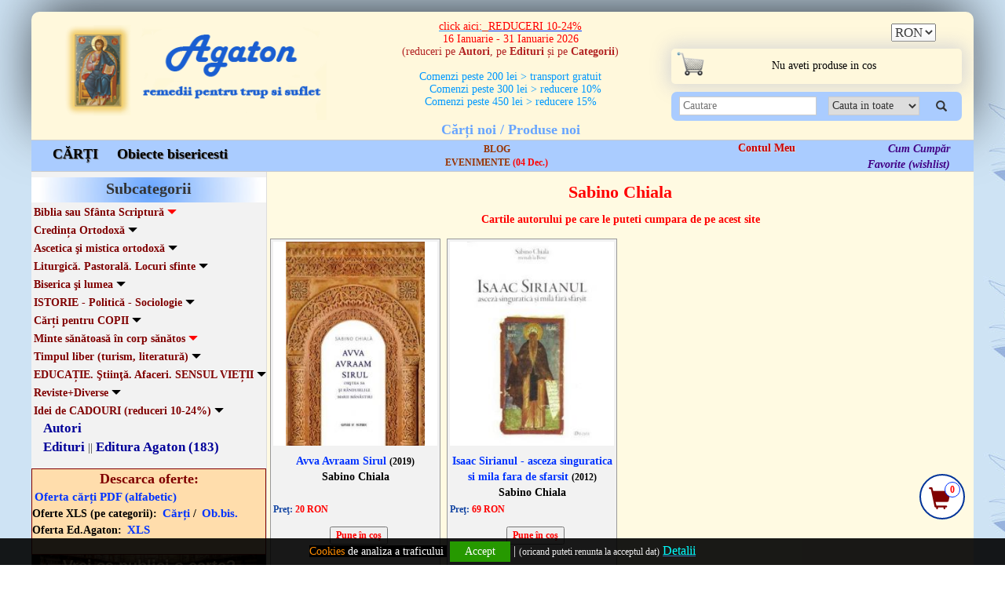

--- FILE ---
content_type: text/html; charset=utf-8
request_url: https://www.agaton.ro/autor/889/sabino-chiala
body_size: 14865
content:
<!DOCTYPE HTML>
<html>
<head>
<meta http-equiv="Content-Type" content="text/html; charset=utf-8">
<title>Sabino Chiala</title>
<meta name="description" content="Toate cartile  Sabino Chiala le gasiti pe site-ul nostru.">
<meta name="keywords" content="Sabino Chiala">
<meta http-equiv="X-UA-Compatible" content="IE=edge">
<meta name="viewport" content="width=device-width, minimum-scale=1,initial-scale=1">
<link rel="stylesheet" href="https://www.agaton.ro/css/bootstrap.css">
<link rel="stylesheet" href="https://www.agaton.ro/lib/style.css?v=20221017" />
<link rel="SHORTCUT ICON"  href="https://www.agaton.ro/favicon.ico"/>
<link href="https://www.agaton.ro/autor/889/sabino-chiala" rel="canonical"/>

<script async src='https://www.googletagmanager.com/gtag/js?id=G-V7YB8MZWWM'></script>
<script>
    window.dataLayer = window.dataLayer || [];
    function gtag(){dataLayer.push(arguments);}
    gtag('js', new Date());

    gtag('config', 'G-V7YB8MZWWM');


    window.dataLayer = window.dataLayer || [];
    function gtag(){dataLayer.push(arguments);}
        gtag('consent', 'default', {
        'ad_storage': 'denied',
        'ad_user_data': 'denied',
        'ad_personalization': 'denied',
        'analytics_storage': 'denied'
    });
</script>
</head>
<body>

<div class="cookies">
      <div class="container">

            <div class="col-md-12"><div style="text-align: center;"><span style="font-size:14px"><a href="http://www.agaton.ro/pag/6/#8" target="_blank"><span style="color:#FF8C00"><span style="background-color:#000000">Cookies</span></span><span style="color:#FFFFFF"><span style="background-color:#000000"> </span></span><span style="color:#FFFFFF"><span style="background-color:#000000"> de analiza a traficului</span></span></a><span style="color:#FFFFFF"><span style="background-color:#000000">&nbsp;</span></span> </span><a href="#" id="acordcookie">Accept</a><span style="font-size:16px"> | <span style="font-size:12px">(oricand puteti renunta la acceptul dat)</span>
<u><a class="western" href="https://www.agaton.ro/pag/6/#2" target="_blank"><span style="color:#00FFFF">Detalii</span></a></u><a class="western" href="https://www.agaton.ro/pag/6/#2"><span style="background-color:#000000"> </span></a></span></div>




                            </div>
      </div>
</div>

<div class="floatcart">
                    <a href="https://www.agaton.ro/cart/" style="color:#800000;"> <em class="glyphicon glyphicon-shopping-cart" style="font-size:28px;  margin-top:5px;"></em></a>
                    <div class="cerccos">0</div>
                     </div>
<div class="backtotop"><img src="https://www.agaton.ro/lib/backtotop.png" alt="Back To Top" ></div>
<div class="row page" >

<div class="container continut" >

<div class="col-md-12 nopadding header">
<div class="col-md-4">
<a href="https://www.agaton.ro/" title="Agaton - Cartea ortodoxa prin posta">
<div class="col-md-12 nopadding logo">
<img src="https://www.agaton.ro/lib/logo.png" alt="Agaton" />
</div>
</a>
</div>

<div class="col-md-4 nopadding">
                    <div class="col-md-12 nopadding slogan">
                    <div class="col-xs-8 col-sm-8 col-md-12 nopadding promotiireduceri">
                    <div style="text-align: center;"><span style="font-size:12px"><span style="color:#3399ff"><u><big><span style="font-family:georgia,serif">click aici:</span></big></u></span><span style="color:#B22222"><u><big><span style="font-family:georgia,serif">&nbsp;&nbsp;</span></big></u></span><u><a href="http://www.agaton.ro/produse/253/reduceri-5-50" target="_blank"><span style="color:#B22222"><big><strong><span style="font-family:georgia,serif">REDUCERI 10-24%</span></strong></big></span></a></u></span></div>

<div style="text-align: center;"><span style="font-size:14px"><a href="http://www.agaton.ro/produse/253/reduceri-5-50" target="_blank"><span style="color:#B22222"><span style="font-family:georgia,serif">16 Ianuarie - 31 Ianuarie 2026</span></span></a><br />
<span style="color:#B22222">(reduceri pe <strong>Autori</strong>, pe <strong>Edituri </strong>și pe <strong>Categorii</strong>)</span></span><br />
&nbsp;</div>

<div style="text-align: center;"><span style="color:#0099ff">​Comenzi peste 200 lei &gt; transport gratuit<br />
&nbsp; &nbsp;Comenzi peste 300 lei &gt; reducere 10%<br />
Comenzi peste 450 lei &gt; reducere 15%</span></div>

                     </div>
                     <div class="col-xs-2 col-sm-2 hidemax">
                    <a href="https://www.agaton.ro/cart/" style="color:#800000;"> <em class="glyphicon glyphicon-shopping-cart" style="font-size:28px;  margin-top:5px;"></em></a>
                    <div class="cerccos">0</div>
                     </div>
                     <Div class="col-xs-2 col-sm-2 hidemax navbar navbar-default nopadding">
                              <button type="button" class="navbar-toggle pull-right" data-toggle="collapse" data-target=".navbar-collapse">
                        <span class="icon-bar"></span>
                        <span class="icon-bar"></span>
                        <span class="icon-bar"></span>
                      </button>
                     </div>
                     <div class="col-xs-12 col-sm-12 semipaddr hidemax">





            <nav class="navbar navbar-default" role="navigation">
                  <div class="container-fluid">

                  <div class="navbar-collapse nav-collapse collapse navbar-header">
                          <ul class="nav navbar-nav cubg">

                          <li class="bright "><a href="https://www.agaton.ro/">Carti noi / Produse noi</a></li>
                          <li class="dropdown">
                          <a href="javascript:void(0)" class="dropdown-toggle js-activated" data-toggle="dropdown">+ Categorii de produse </a>
                              <ul class="dropdown-menu">
                                    <li><a href="https://www.agaton.ro/cat/1/cĂrȚi"  style="background-color:#ccc;color:#CC0000;" >CĂRȚI</a></li><li><a href="https://www.agaton.ro/cat/5/obiecte-bisericesti" >Obiecte bisericesti</a></li>
                              </ul>
                          </li>
                            <li class="bright "><a href="https://www.agaton.ro/edituri">Edituri</a></li>
                            <li class="bright "><a href="https://www.agaton.ro/editura/1/editura-agaton">Editura Agaton</a></li>
                            <li class="bright "><a href="https://www.agaton.ro/autori">Autori</a></li>
                            <li class="bright "><a href="https://www.agaton.ro/pag/6/#5">Cum cumpăr</a></li>
                            <li class="bright "><a href="https://www.agaton.ro/contul-meu">Contul Meu</a></li>
                            <li class="bright "><a href="https://www.agaton.ro/register/">Creează Cont</a></li>
                            <li class="bright "><a href="https://www.agaton.ro/wishlist">Favorite (wishlist)</a></li>
                            <li class="bright " style="padding-left:15px;">Oferta completa <a href="https://www.agaton.ro/pdf/ofertapdf.php" style="display:inline;">PDF</a> / <a href="https://www.agaton.ro/excel/excel_cat.php?cat=1"  style="display:inline;">XLS</a></li>
                            <li class="bright "><a href="https://www.agaton.ro/pdf/ofertapdf2.php">Oferta Ed.Agaton PDF</a></li>
                            <li class="bright "><a href="http://poruncaiubirii.agaton.ro/">Newsletter Porunca Iubirii</a></li>
                            <li class="bright "><a href="https://www.facebook.com/Agaton.ro/" target="_blank">Facebook</a></li>
                          </ul>
                </div><!-- /.navbar-collapse -->
              </div><!-- /.container-fluid -->
        </nav>






                     </div>
                     

                    <div class="col-md-12 nnou hidemin">

                    <a href="https://www.agaton.ro/noi-aparitii">Cărți noi / Produse noi
</a>

                    </div>
                    </div>


</div>

<div class="col-md-4">
<div class="col-md-12 nopadding moneda1">


<div class="col-md-7 nopadding hidemin">

</div>

<div class="col-md-5 nopadding">
<div class="row padmoneda">
            <div class="col-xs-5 col-md-5 nopadding"></div>
            <div class="col-xs-7  col-md-7 nopadding">
                <form action="" method="post" id="monup">
                    <input type="hidden" name="monup" value="ok" />
                    <select name="moneda" onchange="this.form.submit()" id="monval"><option>RON</option><option>EUR</option><option>USD</option></select>
                </form>
            </div>
</div>
</div>
</div>

<div class="col-md-12 nopadding cosulmeu hidemin">

<a href="https://www.agaton.ro/cart/">

<div class="col-md-12 ctext" style="padding-left:5px">
    <div class="col-md-1 nopadding"><img src="https://www.agaton.ro/lib/cosulmeu.png" alt="Cosul Meu" style="border:none; margin-top:4px;"/></div>
    <Div class="col-md-11">
<span class="hidemax">Cosul Contine  (atinge pt.a-l deschide)<br></span>
<div class="aligncos">Nu aveti produse in cos</div>
</Div>
</div>
  </a>

</div>

<div class="col-xs-12 col-md-12 search pull-left" >
                     <form action="https://www.agaton.ro/search/" method="post">
                     <div class="col-xs-11 col-sm-11 col-md-6 nopadding">
                        <input type="text" name="search" id="cautare" class="txtsrc" placeholder="Cautare" autocomplete="off " >
                         <div class="subsearch" id="subsearch"></div>
                     </div>
                     <div class="col-md-5 hidemin">
                             <select name="criteriu">
                                 <option value="0">Cauta in toate</option>
                                 <option value="1">Titlu</option>
                                 <option value="2">Autor</option>
                                 <option value="3">Editura</option>
                                 <option value="4">Cuprins</option>
                                   <option value="0">Afectiune/Boala</option>
                             </select>
                     </div>
                     <div class="col-xs-1 col-sm-1 col-md-1 nopadding">

                     <button type="submit"  style="border:0px;background-color:transparent; padding-top:4px;">
  <em class="glyphicon glyphicon-search"></em>
</button>
                     </div>
                     </form>
                    </div>

 </div>


</div>

<div class="col-md-12 banda">
<div class="col-xs-12 col-sm-12 col-md-4 meniu2">
<a class="reviste" href="https://www.agaton.ro/cat/1/cĂrȚi" >CĂRȚI</a><a class="reviste" href="https://www.agaton.ro/cat/5/obiecte-bisericesti" >Obiecte bisericesti</a>
</div>
<div class="col-xs-12 col-sm-12 col-md-4 meniunew">
<a href="https://poruncaiubirii.agaton.ro" target="_blank">BLOG</a><bR>
<a href="https://www.agaton.ro/evenimente" target="_blank">EVENIMENTE  <span style="color:#ff0000">(04 Dec.)</span></a>
</div>


<div class="col-xs-12 col-sm-12 col-md-2 cont hidemin">
<a href="https://www.agaton.ro/contul-meu"><b>Contul Meu</b></a><br>


</div>

<div class="col-xs-12 col-sm-12 col-md-2 produselemele  hidemin">
<a href="https://www.agaton.ro/pag/6/#5">Cum Cumpăr</a><Br>
<a href="https://www.agaton.ro/wishlist">Favorite (wishlist)</a>
</div>

</div>
<div class="col-md-12 nopadding centru">

<div class="col-md-3 nopadding boxleft">


<div class="col-md-12 nopadding subcategorii">Subcategorii</div>



<div class="col-md-12 nopadding subcategorii22 pull-left">
<a href="javascript:void(0);" class="fordrop"><b>Biblia sau Sfânta Scriptură <em class="glyphicon glyphicon-triangle-bottom" id="emz150"></em></b></a><div class="subdrop sb150"><a href="https://www.agaton.ro/produse/311/vechiul-testament-studiu-și-tâlcuiri-a1" style=" font-weight:normal;border-bottom:0px;text-decoration:none; ">Vechiul Testament - studiu și tâlcuiri (A1) <span style="font-weight:normal">(63)</span></a><a href="https://www.agaton.ro/produse/312/noul-testament-studiu-și-tâlcuiri-a2" style=" font-weight:normal;border-bottom:0px;text-decoration:none; ">Noul Testament - studiu și tâlcuiri (A2) <span style="font-weight:normal">(90)</span></a><a href="https://www.agaton.ro/produse/151/biblia-text-și-interpretare-a3" style=" font-weight:normal;border-bottom:0px;text-decoration:none; ">BIBLIA - text și interpretare (A3) <span style="font-weight:normal">(39)</span></a><a href="https://www.agaton.ro/produse/152/biblia-apocrife" style=" font-weight:normal;border-bottom:0px;text-decoration:none; ">Biblia - apocrife <span style="font-weight:normal">(26)</span> <b style="color:#ff0000">(-10%)</b></a></div><a href="javascript:void(0);" class="fordrop"><b>Credința Ortodoxă <em class="glyphicon glyphicon-triangle-bottom" id="emz1"></em></b></a><div class="subdrop sb1"><a href="https://www.agaton.ro/produse/28/credinţa-ortodoxă-sfânta-tradiție-b1" style=" font-weight:normal;border-bottom:0px;text-decoration:none; ">Credinţa ortodoxă. Sfânta Tradiție (B1) <span style="font-weight:normal">(111)</span></a><a href="https://www.agaton.ro/produse/36/ghiduri-si-catehisme-ortodoxe-b2" style=" font-weight:normal;border-bottom:0px;text-decoration:none; ">GHIDURI si catehisme ortodoxe (B2) <span style="font-weight:normal">(43)</span></a><a href="https://www.agaton.ro/produse/29/teologie-ortodoxă-scrieri-manuale-b3" style=" font-weight:normal;border-bottom:0px;text-decoration:none; ">Teologie ortodoxă. Scrieri. Manuale (B3) <span style="font-weight:normal">(135)</span></a><a href="https://www.agaton.ro/produse/31/sf-treime-sf-ingeri-maica-domnului-b4" style=" font-weight:normal;border-bottom:0px;text-decoration:none; ">Sf.Treime. Sf.Ingeri. Maica Domnului (B4) <span style="font-weight:normal">(66)</span></a><a href="https://www.agaton.ro/produse/35/sufletul-după-moarte-rai-si-iad-b5" style=" font-weight:normal;border-bottom:0px;text-decoration:none; ">Sufletul după moarte. Rai si iad (B5) <span style="font-weight:normal">(56)</span></a><a href="https://www.agaton.ro/produse/155/parusia-Învierea-și-judecata-de-obște-Împărăţia-b6" style=" font-weight:normal;border-bottom:0px;text-decoration:none; ">Parusia. Învierea și Judecata de obște. Împărăţia (B6) <span style="font-weight:normal">(27)</span></a><a href="https://www.agaton.ro/produse/32/vieți-de-sfinŢi-si-cuvioşi-b7" style=" font-weight:normal;border-bottom:0px;text-decoration:none; ">Vieți de SFINŢI si cuvioşi (B7) <span style="font-weight:normal">(152)</span></a><a href="https://www.agaton.ro/produse/320/vieŢile-sfinŢilor-pagini-de-sinaxar-b8" style=" font-weight:normal;border-bottom:0px;text-decoration:none; ">VIEŢILE SFINŢILOR - Pagini de sinaxar (B8) <span style="font-weight:normal">(44)</span></a><a href="https://www.agaton.ro/produse/319/paterice-proloage-patrologii-everghetinos-b9" style=" font-weight:normal;border-bottom:0px;text-decoration:none; ">PATERICE. Proloage. Patrologii. Everghetinos (B9) <span style="font-weight:normal">(36)</span></a><a href="https://www.agaton.ro/produse/146/vieți-de-sfinte-si-cuvioase-b10" style=" font-weight:normal;border-bottom:0px;text-decoration:none; ">Vieți de SFINTE si cuvioase (B10) <span style="font-weight:normal">(43)</span></a><a href="https://www.agaton.ro/produse/33/vieți-de-sfinŢi-si-cuvioşi-romÂni-b11" style=" font-weight:normal;border-bottom:0px;text-decoration:none; ">Vieți de SFINŢI si cuvioşi ROMÂNI (B11) <span style="font-weight:normal">(95)</span></a><a href="https://www.agaton.ro/produse/309/dicționare-antologii-cugetări-simboluri-b12" style=" font-weight:normal;border-bottom:0px;text-decoration:none; ">Dicționare. Antologii. Cugetări. Simboluri (B12) <span style="font-weight:normal">(33)</span></a></div><a href="javascript:void(0);" class="fordrop"><b>Ascetica şi mistica ortodoxă <em class="glyphicon glyphicon-triangle-bottom" id="emz2"></em></b></a><div class="subdrop sb2"><a href="https://www.agaton.ro/produse/38/patimi-si-virtuţi-c1" style=" font-weight:normal;border-bottom:0px;text-decoration:none; ">Patimi si virtuţi (C1) <span style="font-weight:normal">(79)</span></a><a href="https://www.agaton.ro/produse/145/bolile-sufletului-medicină-și-psihoterapie-ortodoxă-c2" style=" font-weight:normal;border-bottom:0px;text-decoration:none; ">Bolile sufletului. Medicină și psihoterapie ortodoxă (C2) <span style="font-weight:normal">(92)</span></a><a href="https://www.agaton.ro/produse/159/ghiduri-duhovniceşti-duhovnicul-c3" style=" font-weight:normal;border-bottom:0px;text-decoration:none; ">GHIDURI duhovniceşti. DUHOVNICUL (C3) <span style="font-weight:normal">(56)</span></a><a href="https://www.agaton.ro/produse/40/post-rugăciune-isihasm-rugăciunea-lui-iisus-c4" style=" font-weight:normal;border-bottom:0px;text-decoration:none; ">Post. Rugăciune.Isihasm (Rugăciunea lui Iisus) (C4) <span style="font-weight:normal">(145)</span></a><a href="https://www.agaton.ro/produse/318/monahismul-sau-viaţa-călugărească-c5" style=" font-weight:normal;border-bottom:0px;text-decoration:none; ">Monahismul sau viaţa călugărească (C5) <span style="font-weight:normal">(22)</span></a><a href="https://www.agaton.ro/produse/317/filocalii-scrieri-filocalice-c6" style=" font-weight:normal;border-bottom:0px;text-decoration:none; ">FILOCALII. Scrieri filocalice (C6) <span style="font-weight:normal">(34)</span></a><a href="https://www.agaton.ro/produse/39/viaţa-duhovnicească-mântuire-si-desăvârşire-c7" style=" font-weight:normal;border-bottom:0px;text-decoration:none; ">Viaţa duhovnicească. Mântuire si desăvârşire (C7) <span style="font-weight:normal">(230)</span></a><a href="https://www.agaton.ro/produse/42/mărturii-minuni-profeţii-vedenii-Înşelări-c8" style=" font-weight:normal;border-bottom:0px;text-decoration:none; ">Mărturii. Minuni.Profeţii. Vedenii. Înşelări (C8) <span style="font-weight:normal">(132)</span></a><a href="https://www.agaton.ro/produse/43/scrieri-duhovniceşti-c9" style=" font-weight:normal;border-bottom:0px;text-decoration:none; ">Scrieri duhovniceşti (C9) <span style="font-weight:normal">(194)</span></a><a href="https://www.agaton.ro/produse/315/sfaturi-duhovnicești-răspunsuri-la-întrebări-c10" style=" font-weight:normal;border-bottom:0px;text-decoration:none; ">SFATURI duhovnicești. Răspunsuri la întrebări (C10) <span style="font-weight:normal">(93)</span></a></div><a href="javascript:void(0);" class="fordrop"><b>Liturgică. Pastorală. Locuri sfinte <em class="glyphicon glyphicon-triangle-bottom" id="emz3"></em></b></a><div class="subdrop sb3"><a href="https://www.agaton.ro/produse/83/sfânta-liturghie-ierurgii-d1" style=" 	font-weight:normal;border-bottom:0px;text-decoration:none; ">Sfânta Liturghie. Ierurgii (D1) <span style="font-weight:normal">(46)</span></a><a href="https://www.agaton.ro/produse/329/sfintele-taine-împărtăşanie-botez-maslu-etc-d2" style=" font-weight:normal;border-bottom:0px;text-decoration:none; ">Sfintele Taine: împărtăşanie, botez, maslu etc.(D2) <span style="font-weight:normal">(28)</span></a><a href="https://www.agaton.ro/produse/321/taina-spovedaniei-pocăinţa-d3" style=" font-weight:normal;border-bottom:0px;text-decoration:none; ">Taina Spovedaniei / Pocăinţa (D3) <span style="font-weight:normal">(52)</span></a><a href="https://www.agaton.ro/produse/323/preoţie-parohie-pastoraţie-d4" style=" font-weight:normal;border-bottom:0px;text-decoration:none; ">Preoţie. Parohie. Pastoraţie (D4) <span style="font-weight:normal">(38)</span></a><a href="https://www.agaton.ro/produse/46/predici-omilii-la-duminici-sărbători-etc-d5" style=" font-weight:normal;border-bottom:0px;text-decoration:none; ">Predici. Omilii (la duminici, sărbători etc.) (D5) <span style="font-weight:normal">(97)</span></a><a href="https://www.agaton.ro/produse/48/pictura-bisericească-d6" style=" font-weight:normal;border-bottom:0px;text-decoration:none; ">Pictura bisericească (D6) <span style="font-weight:normal">(24)</span></a><a href="https://www.agaton.ro/produse/327/cântări-muzica-bisericească-film-d7" style=" font-weight:normal;border-bottom:0px;text-decoration:none; ">Cântări / Muzica bisericească. Film (D7) <span style="font-weight:normal">(24)</span></a><a href="https://www.agaton.ro/produse/49/mănăstiri-locuri-sfinte-pelerinaje-d8" style=" font-weight:normal;border-bottom:0px;text-decoration:none; ">Mănăstiri. Locuri sfinte. Pelerinaje (D8) <span style="font-weight:normal">(45)</span></a><a href="https://www.agaton.ro/produse/322/cărţi-de-cult-slujbe-d9" style=" font-weight:normal;border-bottom:0px;text-decoration:none; ">Cărţi de cult. Slujbe (D9) <span style="font-weight:normal">(42)</span></a><a href="https://www.agaton.ro/produse/47/cărţi-de-rugĂciuni-acatistiere-psaltire-d10" style=" font-weight:normal;border-bottom:0px;text-decoration:none; ">Cărţi de RUGĂCIUNI. Acatistiere. PSALTIRE (D10) <span style="font-weight:normal">(110)</span></a><a href="https://www.agaton.ro/produse/330/acatiste-paraclise-rugăciuni-broşuri-ș-a-d11" style=" 	font-weight:normal;border-bottom:0px;text-decoration:none; ">Acatiste. Paraclise. Rugăciuni (broşuri ș.a.) (D11) <span style="font-weight:normal">(108)</span></a></div><a href="javascript:void(0);" class="fordrop"><b>Biserica şi lumea <em class="glyphicon glyphicon-triangle-bottom" id="emz4"></em></b></a><div class="subdrop sb4"><a href="https://www.agaton.ro/produse/157/istoria-bisericii-istoria-dogmei-e1" style=" font-weight:normal;border-bottom:0px;text-decoration:none; ">Istoria Bisericii. Istoria dogmei (E1) <span style="font-weight:normal">(74)</span></a><a href="https://www.agaton.ro/produse/50/biserică-societate-stat-misiune-şi-morală-creștină-e2" style=" font-weight:normal;border-bottom:0px;text-decoration:none; ">Biserică - Societate- Stat. Misiune şi morală creștină (E2) <span style="font-weight:normal">(92)</span></a><a href="https://www.agaton.ro/produse/255/apologetică-convertiri-la-ortodoxie-e3" style=" font-weight:normal;border-bottom:0px;text-decoration:none; ">Apologetică. Convertiri la Ortodoxie (E3) <span style="font-weight:normal">(52)</span></a><a href="https://www.agaton.ro/produse/153/religii-secte-practici-necreștine-e4" style=" font-weight:normal;border-bottom:0px;text-decoration:none; ">Religii. Secte. Practici necreștine (E4) <span style="font-weight:normal">(51)</span></a><a href="https://www.agaton.ro/produse/51/căsătoria-şi-familia-creștină-e5" style=" font-weight:normal;border-bottom:0px;text-decoration:none; ">Căsătoria şi FAMILIA creștină (E5) <span style="font-weight:normal">(103)</span></a><a href="https://www.agaton.ro/produse/325/educaţia-creştină-a-copiilor-e6" style=" font-weight:normal;border-bottom:0px;text-decoration:none; ">Educaţia creştină a copiilor (E6) <span style="font-weight:normal">(33)</span></a><a href="https://www.agaton.ro/produse/324/tinerii-în-biserică-e7" style=" font-weight:normal;border-bottom:0px;text-decoration:none; ">TINERII în Biserică (E7) <span style="font-weight:normal">(43)</span></a><a href="https://www.agaton.ro/produse/53/Ştiinţă-si-religie-creaționism-bioetică-ecologie-e8" style=" font-weight:normal;border-bottom:0px;text-decoration:none; ">Ştiinţă si religie. Creaționism. Bioetică. Ecologie (E8) <span style="font-weight:normal">(66)</span></a><a href="https://www.agaton.ro/produse/161/scrisori-memorii-jurnale-biografii-e9" style=" font-weight:normal;border-bottom:0px;text-decoration:none; ">Scrisori, memorii, jurnale, biografii (E9) <span style="font-weight:normal">(145)</span></a><a href="https://www.agaton.ro/produse/44/romane-şi-povestiri-creştine-e10" style=" font-weight:normal;border-bottom:0px;text-decoration:none; ">Romane şi povestiri creştine (E10) <span style="font-weight:normal">(155)</span></a><a href="https://www.agaton.ro/produse/326/poezie-și-teatru-creştin-e11" style=" font-weight:normal;border-bottom:0px;text-decoration:none; ">Poezie și teatru creştin (E11) <span style="font-weight:normal">(26)</span></a></div><a href="javascript:void(0);" class="fordrop"><b>ISTORIE - Politică - Sociologie <em class="glyphicon glyphicon-triangle-bottom" id="emz262"></em></b></a><div class="subdrop sb262"><a href="https://www.agaton.ro/produse/281/istorie-politică-sociologie-f1" style=" font-weight:normal;border-bottom:0px;text-decoration:none; ">ISTORIE - Politică - Sociologie (F1) <span style="font-weight:normal">(48)</span></a><a href="https://www.agaton.ro/produse/143/istorie-si-patrimoniu-romÂnesc-f2" style=" font-weight:normal;border-bottom:0px;text-decoration:none; ">Istorie si patrimoniu ROMÂNESC (F2) <span style="font-weight:normal">(98)</span></a><a href="https://www.agaton.ro/produse/89/lumea-ieri-comunism-capitalism-f3" style=" font-weight:normal;border-bottom:0px;text-decoration:none; ">Lumea IERI (comunism, capitalism) (F3) <span style="font-weight:normal">(97)</span></a><a href="https://www.agaton.ro/produse/69/lumea-azi-globalizare-nihilism-f4" style=" font-weight:normal;border-bottom:0px;text-decoration:none; ">Lumea AZI (globalizare, nihilism) (F4) <span style="font-weight:normal">(63)</span></a><a href="https://www.agaton.ro/produse/81/lumea-mÂine-viitorologie-f5" style=" font-weight:normal;border-bottom:0px;text-decoration:none; ">Lumea MÂINE. Viitorologie (F5) <span style="font-weight:normal">(11)</span></a></div><a href="javascript:void(0);" class="fordrop"><b>Cărți pentru COPII <em class="glyphicon glyphicon-triangle-bottom" id="emz305"></em></b></a><div class="subdrop sb305"><a href="https://www.agaton.ro/produse/314/povestiri-și-poezii-educative-g1" style=" font-weight:normal;border-bottom:0px;text-decoration:none; ">Povestiri și poezii educative (G1) <span style="font-weight:normal">(120)</span></a><a href="https://www.agaton.ro/produse/308/cărti-de-colorat-rugăciuni-jocuri-cunoştinţe-g2" style=" font-weight:normal;border-bottom:0px;text-decoration:none; ">Cărti de colorat, rugăciuni, jocuri, cunoştinţe (G2) <span style="font-weight:normal">(196)</span></a><a href="https://www.agaton.ro/produse/313/vieți-de-sfinți-și-cuvioși-pentru-copii-g3" style=" font-weight:normal;border-bottom:0px;text-decoration:none; ">Vieți de sfinți și cuvioși pentru copii (G3) <span style="font-weight:normal">(78)</span></a><a href="https://www.agaton.ro/produse/84/povestiri-și-poezii-religioase-pentru-copii-g4" style=" font-weight:normal;border-bottom:0px;text-decoration:none; ">Povestiri și poezii religioase pentru COPII (G4) <span style="font-weight:normal">(153)</span></a><a href="https://www.agaton.ro/produse/304/povești-terapeutice-pentru-copii-g5" style=" font-weight:normal;border-bottom:0px;text-decoration:none; ">Povești terapeutice pentru COPII (G5) <span style="font-weight:normal">(40)</span></a></div><a href="javascript:void(0);" class="fordrop"><b>Minte sănătoasă în corp sănătos <em class="glyphicon glyphicon-triangle-bottom" id="emz265"></em></b></a><div class="subdrop sb265"><a href="https://www.agaton.ro/produse/41/medicina-familiei-longevitatea-h1" style=" font-weight:normal;border-bottom:0px;text-decoration:none; ">MEDICINA familiei. Longevitatea (H1) <span style="font-weight:normal">(106)</span></a><a href="https://www.agaton.ro/produse/266/reȚete-sănătoase-si-de-post-h2" style=" font-weight:normal;border-bottom:0px;text-decoration:none; ">REȚETE sănătoase si de post (H2) <span style="font-weight:normal">(46)</span></a><a href="https://www.agaton.ro/produse/267/mama-şi-copilul-tinerii-h3" style=" font-weight:normal;border-bottom:0px;text-decoration:none; ">MAMA şi copilul. Tinerii (H3) <span style="font-weight:normal">(57)</span></a><a href="https://www.agaton.ro/produse/67/psihologie-dezvoltare-personală-h4" style=" font-weight:normal;border-bottom:0px;text-decoration:none; ">Psihologie. Dezvoltare personală (H4) <span style="font-weight:normal">(117)</span> <b style="color:#ff0000">(-10%)</b></a><a href="https://www.agaton.ro/produse/310/psihoterapie-psihogenealogie-h5" style=" font-weight:normal;border-bottom:0px;text-decoration:none; ">Psihoterapie. Psihogenealogie (H5) <span style="font-weight:normal">(60)</span></a></div><a href="javascript:void(0);" class="fordrop"><b>Timpul liber (turism, literatură) <em class="glyphicon glyphicon-triangle-bottom" id="emz328"></em></b></a><div class="subdrop sb328"><a href="https://www.agaton.ro/produse/316/literatură-autori-români-j1" style=" font-weight:normal;border-bottom:0px;text-decoration:none; ">Literatură (autori români) (J1) <span style="font-weight:normal">(58)</span></a><a href="https://www.agaton.ro/produse/278/literatură-autori-străini-j2" style=" font-weight:normal;border-bottom:0px;text-decoration:none; ">Literatură (autori străini) (J2) <span style="font-weight:normal">(81)</span></a><a href="https://www.agaton.ro/produse/269/turism-în-românia-hărți-sport-j3" style=" font-weight:normal;border-bottom:0px;text-decoration:none; ">TURISM în România. Hărți. Sport (J3) <span style="font-weight:normal">(43)</span></a><a href="https://www.agaton.ro/produse/270/turism-extern-hărți-atlase-j4" style=" font-weight:normal;border-bottom:0px;text-decoration:none; ">TURISM extern. Hărți. Atlase (J4) <span style="font-weight:normal">(31)</span></a></div><a href="javascript:void(0);" class="fordrop"><b>EDUCAȚIE. Ştiinţă. Afaceri. SENSUL VIEȚII <em class="glyphicon glyphicon-triangle-bottom" id="emz276"></em></b></a><div class="subdrop sb276"><a href="https://www.agaton.ro/produse/65/filozofie-logică-metafizică-k1" style=" font-weight:normal;border-bottom:0px;text-decoration:none; ">Filozofie. Logică. Metafizică (K1) <span style="font-weight:normal">(61)</span></a><a href="https://www.agaton.ro/produse/277/educație-vocație-carieră-sensul-vieȚii-k2" style=" font-weight:normal;border-bottom:0px;text-decoration:none; ">Educație. Vocație. Carieră. SENSUL VIEȚII (K2) <span style="font-weight:normal">(62)</span></a><a href="https://www.agaton.ro/produse/275/Ştiinţă-tehnică-descoperiri-mistere-k3" style=" font-weight:normal;border-bottom:0px;text-decoration:none; ">Ştiinţă. Tehnică. Descoperiri. Mistere (K3) <span style="font-weight:normal">(48)</span></a><a href="https://www.agaton.ro/produse/274/timp-spaţiu-undă-cuante-conștiință-minte-k4" style=" font-weight:normal;border-bottom:0px;text-decoration:none; ">Timp-Spaţiu. Undă-Cuante. Conștiință-Minte (K4) <span style="font-weight:normal">(34)</span></a><a href="https://www.agaton.ro/produse/272/afaceri-drept-legislaţie-k5" style=" font-weight:normal;border-bottom:0px;text-decoration:none; ">Afaceri. Drept. Legislaţie (K5) <span style="font-weight:normal">(62)</span></a></div><a href="javascript:void(0);" class="fordrop"><b>Reviste+Diverse <em class="glyphicon glyphicon-triangle-bottom" id="emz6"></em></b></a><div class="subdrop sb6"><a href="https://www.agaton.ro/produse/113/reviste-l1" style=" text-decoration:underline; font-weight:normal;border-bottom:0px;text-decoration:none; ">Reviste (L1) <span style="font-weight:normal">(11)</span></a><a href="https://www.agaton.ro/produse/140/books-in-foreign-languages-l2" style=" text-decoration:underline; color:#339900; font-weight:normal;border-bottom:0px;text-decoration:none; ">Books in foreign languages (L2) <span style="font-weight:normal">(2)</span></a><a href="https://www.agaton.ro/produse/66/achiziţii-inca-neclasificate-l3" style=" text-decoration:underline; color:#ffffff; font-weight:normal;border-bottom:0px;text-decoration:none; ">Achiziţii inca neclasificate (L3) <span style="font-weight:normal">(1)</span></a></div><a href="javascript:void(0);" class="fordrop"><b>Idei de CADOURI (reduceri 10-24%) <em class="glyphicon glyphicon-triangle-bottom" id="emz289"></em></b></a><div class="subdrop sb289"><a href="https://www.agaton.ro/produse/253/reduceri-15-24" style=" font-weight:normal;border-bottom:0px;text-decoration:none; ">REDUCERI 15-24% </a><a href="https://www.agaton.ro/produse/294/pentru-copii" style=" font-weight:normal;border-bottom:0px;text-decoration:none; ">Pentru COPII </a><a href="https://www.agaton.ro/produse/292/icoane-cruciulițe-calendare-s-a" style=" font-weight:normal;border-bottom:0px;text-decoration:none; ">Icoane, cruciulițe, calendare s.a. <span style="font-weight:normal">(2)</span></a><a href="https://www.agaton.ro/produse/290/cărți" style=" font-weight:normal;border-bottom:0px;text-decoration:none; ">Cărți </a><a href="https://www.agaton.ro/produse/293/naturiste" style=" font-weight:normal;border-bottom:0px;text-decoration:none; ">Naturiste </a></div>
</div>
 <div class="col-md-12 boxleft1 hidemin">
<a href="https://www.agaton.ro/autori">Autori</a><br>
<a href="https://www.agaton.ro/edituri">Edituri</a> || <a href="https://www.agaton.ro/editura/1/editura-agaton">Editura Agaton (183)</a><br>

</div>
<div class="col-md-12 nopadding boxleft2 hidemin">
<center><span style="color:#800000; font-size:18px; font-weight:bold;">Descarca oferte:</span><br /></center>

<a href="https://www.agaton.ro/pdf/ofertapdf.php" target="_blank">Oferta cărți PDF (alfabetic)</a><br>
Oferte XLS (pe categorii):   <a href="https://www.agaton.ro/excel/excel_cat_home.php?cat=1" target="_blank">Cărți</a>
/  <a href="http://www.agaton.ro/excel/excel_cat.php?cat=5" target="_blank">Ob.bis.</a>
<!--/ <a href="http://www.agaton.ro/excel/excel_cat.php?cat=23" target="_blank">Naturiste</a> --> 

<!--Oferta completă  <a href="https://www.agaton.ro/pdf/ofertapdf.php" target="_blank">PDF</a> ||<a href="https://www.agaton.ro/pdf/csvdw.php" target="_blank">CSV</a>--><br>
Oferta Ed.Agaton: <a href="https://www.agaton.ro/excel/excel2.php" target="_blank">XLS</a>
                            <Br>
<!--<A href="https://www.agaton.ro/excel/excel2.php" target="_blank">XLS</A> |-->
<!--<a href="https://www.agaton.ro/pdf/ofertapdf2.php" target="_blank">PDF</a> <!--|<a href="https://www.agaton.ro/pdf/csv3dw.php" target="_blank">CSV</a>-->
<!--Carti (toate editurile) (-0%) <a href="https://www.agaton.ro/excel/excel_cat.php?cat=1" target="_blank">XLS</a> | <a href="https://www.agaton.ro/pdf/csvcatppdw.php?act=1">CSV</a> <br>Obiecte bisericesti <a href="https://www.agaton.ro/excel/excel_cat.php?cat=5" target="_blank">XLS</a> | <a href="https://www.agaton.ro/pdf/csvcatppdw.php?act=5">CSV</a> <br>Naturiste <a href="https://www.agaton.ro/excel/excel_cat.php?cat=23" target="_blank">XLS</a> | <a href="https://www.agaton.ro/pdf/csvcatppdw.php?act=23">CSV</a> <br>-->

 <br>
</div>

<div class="col-md-12 nopadding boxleft3 hidemin">
<a href="http://www.edituraagaton.ro" target="_blank">Vrei sa publici o carte?<br><b>Editura &nbsp;&nbsp;&nbsp;&nbsp; Agaton</b> <br>te asteapta!</a>
</div>

<div class="col-md-12 boxleft4 hidemin forpi">
<a href="http://poruncaiubirii.agaton.ro" target="_blank">
<img src="https://www.agaton.ro/lib/crucea.jpg" alt="Porunca Iubirii">
Revista ortodoxă<br>
<b style="font-size:18px;"> Porunca Iubirii</b>
</a>
</div>

<div class="col-md-12 nopadding boxleft5"><b style="color:red">BNR:</b>1 EUR=5.0943 LEI &nbsp;&nbsp;1 USD=4.3411 LEI<br>
 </div>
<div class="col-md-12 nopadding"><div style="text-align: center;">&nbsp;</div>

<div style="text-align: center;"><span style="font-size:14px"><strong>Reduceri</strong></span></div>
<ul><li><a href="https://www.agaton.ro/editura/24/editura-cartea-ortodoxa-n">Editura Cartea Ortodoxa (N)** (<b>25</b> carti) <b style="color:red">(-12%)</b></a></li><li><a href="https://www.agaton.ro/editura/23/editura-bonifaciu-epiharia">Editura Bonifaciu - Epiharia< (<b>61</b> carti) <b style="color:red">(-12%)</b></a></li></ul><ul><li><a href="https://www.agaton.ro/autor/128/sf-efrem-sirul">Sf. Efrem Sirul (<b>15</b> carti) <b style="color:red">(-14%)</b></a></li><li><a href="https://www.agaton.ro/autor/395/serafim-alexiev">Serafim Alexiev (<b>24</b> carti) <b style="color:red">(-14%)</b></a></li></ul></div>
<div class="col-md-12 nopadding boxleft6 hidemin" style="padding-top:10px">
 
<div id="fb-root"></div>
<script>(function(d, s, id) {
  var js, fjs = d.getElementsByTagName(s)[0];
  if (d.getElementById(id)) return;
  js = d.createElement(s); js.id = id;
  js.src = "//connect.facebook.net/ro_RO/all.js#xfbml=1";
  fjs.parentNode.insertBefore(js, fjs);
}(document, 'script', 'facebook-jssdk'));</script>

<div class="fb-like-box" data-href="http://www.facebook.com/Agaton.ro" data-width="300" data-show-faces="true" data-stream="false" data-header="true"></div>



 
</div>

 <div class="col-md-12 nopadding boxleft6 hidemin">
<p style="text-align:center"><!--begin of www.crestinism-ortodox.com--></p>

<p style="text-align:center">&nbsp;</p>

<p style="text-align:center"><a href="https://www.pictamcatedrala.ro/" target="_blank"><img alt="" src="https://www.agaton.ro/admin/upload/Pictam_Catedrala.jpg" style="height:204px; width:250px" /></a></p>

<p style="text-align:center">&nbsp;</p>

<div style="text-align: center;">
<p style="text-align:center"><a href="Https://inpelerinaj.ro" target="_blank"><img alt="" src="https://www.agaton.ro/admin/upload/Athos_300x250-gif.gif" style="height:188px; width:225px" /></a></p>

<p style="text-align:center">&nbsp;</p>

<p style="text-align:center"><a href="https://ro.jooble.org/" target="_blank"><img alt="" src="https://www.agaton.ro/admin/upload/jooble_cvp.png" style="height:125px; margin:2px; width:164px" /></a></p>

<p style="text-align:center">&nbsp;</p>
<!--/Start async trafic.ro/--><noscript><p><a href="http://www.trafic.ro/statistici/agaton.ro"><img alt="agaton.ro" src="https://log.trafic.ro/cgi-bin/pl.dll?rid=agaton-ro" /></a> <a href="http://www.trafic.ro/">Web analytics</a></p></noscript><!--/End async trafic.ro/-->

<p style="text-align:center"><a href="https://ro.jobsora.com" target="_blank"><img alt="" src="https://www.agaton.ro/admin/upload/jobsora-en-300x300.png" style="height:200px; width:200px" /></a></p>

<p style="text-align:center">&nbsp;</p>
</div>




 </div>
</div>

<div class="col-md-9 nopadding boxright"><div class="afisautor" style="color:red; font-weight:bold; text-align:center; font-size:22px;" id="afisautor">Sabino Chiala</div><div class="afisautor"></div><div class="afisautor" style="color:red; font-weight:bold; text-align:center;">Cartile autorului pe care le puteti cumpara de pe acest site</div><div class="row"><div class="col-xs-6 col-sm-4 col-md-3 forprodus">

<div class="col-md-12 box1">
<a href="https://www.agaton.ro/produs/5613/avva-avraam-sirul"><div class="col-md-12 nopadding box1a1"><img src="https://www.agaton.ro/imaginimici/cache/admin_upload_avva_avraam_sirul_obste_f.jpg?1" style="border:0px; max-width:260px; max-height:260px;"  alt="Avva Avraam Sirul"> </div></a>
<div class="col-md-12 nopadding box1a">

<a href="https://www.agaton.ro/produs/5613/avva-avraam-sirul">Avva Avraam Sirul <span>(2019)</span> </a><br><a href="https://www.agaton.ro/autor/889/sabino-chiala" style="font-weight:bold;color:#000">Sabino Chiala</a></div>


<div class="col-md-12 nopadding box1b"><table align="center" style="vertical-align:bottom;width:104%; height:58px;" cellpadding="0" cellspacing="0"><tr><td style="vertical-align:top">


Pre&#355;: <span style="color:#ff0000; ">20  RON</span></td></tr><tr><td> <div class="row myadd myadd5613" style="text-align:center">  <input type="button" valz="5613" editura="32"value="Pune &#238;n co&#351;" class="myaddtocart toaddsubmit"></div></td></tr></table></div>
</div></div><div class="col-xs-6 col-sm-4 col-md-3 forprodus">

<div class="col-md-12 box1">
<a href="https://www.agaton.ro/produs/1965/isaac-sirianul-asceza-singuratica-si-mila-fara-de-sfarsit"><div class="col-md-12 nopadding box1a1"><img src="https://www.agaton.ro/imaginimici/cache/utilizatori_upload_Asceza_singuratica_fata.jpg?1" style="border:0px; max-width:260px; max-height:260px;"  alt="Isaac Sirianul - asceza singuratica si mila fara de sfarsit"> </div></a>
<div class="col-md-12 nopadding box1a">

<a href="https://www.agaton.ro/produs/1965/isaac-sirianul-asceza-singuratica-si-mila-fara-de-sfarsit">Isaac Sirianul - asceza singuratica si mila fara de sfarsit <span>(2012)</span> </a><br><a href="https://www.agaton.ro/autor/889/sabino-chiala" style="font-weight:bold;color:#000">Sabino Chiala</a></div>


<div class="col-md-12 nopadding box1b"><table align="center" style="vertical-align:bottom;width:104%; height:58px;" cellpadding="0" cellspacing="0"><tr><td style="vertical-align:top">


Pre&#355;: <span style="color:#ff0000; ">69  RON</span></td></tr><tr><td> <div class="row myadd myadd1965" style="text-align:center">  <input type="button" valz="1965" editura="29"value="Pune &#238;n co&#351;" class="myaddtocart toaddsubmit"></div></td></tr></table></div>
</div></div></div>
<style>
#popupAlertaStoc {
    opacity: 0;
    transition: opacity 0.4s ease-in-out;
    pointer-events: none;
}
#popupAlertaStoc.show {
    opacity: 1;
    pointer-events: auto;
}
#popupAlertaStoc .popup-inner {
    transform: translate(-50%, -50%) scale(0.7);
    transition: transform 0.4s ease-in-out;
}
#popupAlertaStoc.show .popup-inner {
    transform: translate(-50%, -50%) scale(1);
}
.nume-produs-rosu {
    color: #ff0000;
}

/* Fix pentru margin box1b table */
.box1b table {
    margin-left: auto !important;
    margin-right: auto !important;
}

/* Stiluri pentru mobil */
@media (max-width: 768px) {
    .myadd {
        padding-top: 0 !important;
        margin-top: -2px !important;
    }
}
</style>

<div id="popupAlertaStoc" style="position:fixed; top:0; left:0; width:100%; height:100%; background-color:rgba(0,0,0,0.5); z-index:9999;">
    <div class="popup-inner" style="position:absolute; top:50%; left:50%; background-color:#fff; padding:30px; border-radius:5px; max-width:500px; width:90%; box-shadow:0 5px 15px rgba(0,0,0,0.3);">
        <button id="closePopupAlerta" style="position:absolute; top:10px; right:15px; background:none; border:none; font-size:24px; cursor:pointer; color:#999;">&times;</button>
        <h3 style="margin-top:0; margin-bottom:20px;">Alertă de stoc</h3>
        <p style="margin-bottom:10px; font-weight:bold; color:#333;" id="numeProdusAlerta"></p>
        <p style="margin-bottom:20px;">Lasă-ne adresa ta de e-mail și te anunțăm când revine pe stoc.</p>
        <form id="formAlertaStoc" method="post" action="">
            <input type="hidden" name="step" value="alerta_stoc" id="hiddenStep">
            <input type="hidden" name="idProdus" id="hiddenIdProdus">
            <div id="emailError" style="display:none; color:#d9534f; background-color:#f2dede; border:1px solid #d9534f; padding:10px; margin-bottom:10px; border-radius:3px; font-size:14px;"></div>
            <input type="text" name="userInput" id="userInput" required autocomplete="off" style="width:100%; padding:10px; margin-bottom:15px; border:1px solid #ddd; box-sizing:border-box; border-radius:3px; background-image: url(&quot;data:image/svg+xml;utf8,<svg xmlns=&apos;http://www.w3.org/2000/svg&apos; width=&apos;200&apos; height=&apos;20&apos;><text x=&apos;0&apos; y=&apos;15&apos; fill=&apos;%23999&apos; font-family=&apos;Arial, sans-serif&apos; font-size=&apos;14&apos;>Adresa ta de e-mail</text></svg>&quot;); background-repeat: no-repeat; background-position: 10px center; transition: background-image 0.2s;">
            <label style="display:block; margin-bottom:15px; font-size:14px;">
                <input type="checkbox" name="acceptTermeni" required style="margin-right:5px;">
                Sunt de acord cu <a href="https://www.agaton.ro/pag/6/termeni-si-conditii" target="_blank">TERMENI ȘI CONDIȚII</a>
            </label>
            <button type="submit" style="background-color:#000; color:#fff; padding:12px 30px; border:none; cursor:pointer; font-weight:bold; width:100%; border-radius:3px; transition:background-color 0.3s;">TRIMITE SOLICITARE</button>
        </form>
        <div id="mesajSucces" style="display:none; color:green; margin-top:20px; font-weight:bold; font-size:18px; text-align:center; padding:20px; background-color:#d4edda; border:2px solid green; border-radius:5px;">✓ Mulțumim! Vei fi anunțat când produsul devine disponibil.</div>
    </div>
</div>

<script>
document.addEventListener("DOMContentLoaded", function() {
    var popup = document.getElementById("popupAlertaStoc");

    // Deschide popup cu fade
    document.querySelectorAll(".btn-alerta-stoc").forEach(function(btn) {
        btn.addEventListener("click", function(e) {
            e.preventDefault();
            var idProdus = this.getAttribute("data-idprodus");
            var numeProdus = this.getAttribute("data-numeprodus");
            document.getElementById("hiddenIdProdus").value = idProdus;
            document.getElementById("numeProdusAlerta").innerHTML = "Anunta-ma cand &quot;<span class=\"nume-produs-rosu\">" + numeProdus + "</span>&quot; devine disponibil";

            // Asigura-te ca formularul este vizibil si mesajul ascuns la deschidere
            document.getElementById("formAlertaStoc").style.display = "block";
            document.getElementById("mesajSucces").style.display = "none";

            popup.classList.add("show");
        });
    });

    // Închide popup cu fade
    function closePopup() {
        popup.classList.remove("show");
        setTimeout(function() {
            document.getElementById("formAlertaStoc").reset();
            document.getElementById("mesajSucces").style.display = "none";
        }, 400);
    }

    document.getElementById("closePopupAlerta").addEventListener("click", closePopup);

    // Închide popup la click în afara lui
    popup.addEventListener("click", function(e) {
        if (e.target === popup) {
            closePopup();
        }
    });

    // Submit formular cu AJAX
    document.getElementById("formAlertaStoc").addEventListener("submit", function(e) {
        e.preventDefault();

        // Validare email
        var emailInput = document.getElementById("userInput");
        var emailValue = emailInput.value.trim();
        var emailPattern = /^[^\s@]+@[^\s@]+\.[^\s@]+$/;
        var emailError = document.getElementById("emailError");

        // Ascunde mesajul de eroare la început
        emailError.style.display = "none";

        if (!emailPattern.test(emailValue)) {
            emailError.textContent = "Vă rugăm introduceți o adresă de e-mail validă.";
            emailError.style.display = "block";
            emailInput.focus();
            return false;
        }

        var formData = new FormData(this);
        var xhr = new XMLHttpRequest();

        xhr.open("POST", "https://www.agaton.ro/salveaza_alerta.php", true);
        xhr.onload = function() {
            if (xhr.status === 200) {
                try {
                    var response = JSON.parse(xhr.responseText);
                    if (response.success) {
                        document.getElementById("formAlertaStoc").style.display = "none";
                        document.getElementById("mesajSucces").style.display = "block";
                        setTimeout(function() {
                            closePopup();
                        }, 5000);
                    } else {
                        alert("Eroare: " + (response.message || "Va rugam incercati din nou."));
                    }
                } catch(e) {
                    console.log("Raspuns server:", xhr.responseText);
                    alert("A aparut o eroare. Va rugam incercati din nou.");
                }
            } else {
                alert("Eroare de server. Status: " + xhr.status);
            }
        };
        xhr.onerror = function() {
            alert("Eroare de conexiune. Va rugam verificati conexiunea la internet.");
        };
        xhr.send(formData);
    });

    // Ascunde mesajul de eroare când utilizatorul începe să scrie
    document.getElementById("userInput").addEventListener("input", function() {
        document.getElementById("emailError").style.display = "none";
    });

    // Gestionare background placeholder image
    var userInput = document.getElementById("userInput");

    // Salvează background-ul original
    var originalBackground = userInput.style.backgroundImage;

    // Ascunde background image când input are focus sau value
    function updateBackgroundPlaceholder() {
        if (userInput.value.length > 0 || document.activeElement === userInput) {
            userInput.style.backgroundImage = "none";
        } else {
            userInput.style.backgroundImage = originalBackground;
        }
    }

    userInput.addEventListener("focus", updateBackgroundPlaceholder);
    userInput.addEventListener("blur", updateBackgroundPlaceholder);
    userInput.addEventListener("input", updateBackgroundPlaceholder);

    // Verifică la deschiderea popup-ului (dacă are value deja)
    updateBackgroundPlaceholder();
});
</script>
</div>

</div>
<div class="col-md-12 flinks">
<p>
	Harta site</p>


</div>

<div class="col-md-12 nopadding footer">
<div class=" col-md-10 meniufooter">
 <a href="https://www.agaton.ro/pag/1/home">Home</a>  <a href="https://www.agaton.ro/pag/22/servicii">SERVICII</a>  <a href="https://www.agaton.ro/pag/5/contact">Contact</a>  <a href="https://www.agaton.ro/pag/6/termeni-si-conditii">Termeni si Conditii</a>  <Br>

<p><a href="http://www.anpc.gov.ro" rel="nofollow" style="color:green" target="_blank">ANPC</a> <a href="http://www.ansvsa.ro/" rel="nofollow" style="color:green" target="_blank">ANSVSA</a> <a href="https://webgate.ec.europa.eu/odr/main/?event=main.home.show" rel="nofollow" style="color:green" target="_blank">SOL (C.E.) </a><a href="http://www.dataprotection.ro/" target="_blank"><span style="color:#008000"><strong>ANSPDCP</strong> </span></a></p>

   <br>

</div>
<div class=" col-md-2 footer2">
&copy; Copyright 2026</div>
</div>
  <div style="text-align:center">
  <img src="https://www.agaton.ro/lib/mobilpay.gif" alt="mobilpay">
<img src="https://www.agaton.ro/lib/visamastercard.jpg" alt="visa si mastercard" height="30">
<img src="https://www.agaton.ro/lib/visa.png" alt="visa" height="30">
<img src="https://www.agaton.ro/lib/mastercard.png" alt="mastercard" height="30">
<img src="https://www.agaton.ro/lib/edenred.jpg" alt="edenred" height="30">
  </div>
  <div style="text-align:center" class="paddingAnpc">
        <p>www.agaton.ro</p>
<br>
                 <a href="https://anpc.ro/ce-este-sal/" target="_blank"><img loading="lazy" src="https://www.agaton.ro/anpc-sal.webp" alt="ANPC-SAL" height="50" border="0"></a>
<a href="https://ec.europa.eu/consumers/odr/main/index.cfm?event=main.home2.show&amp;lng=RO" target="_blank"><img loading="lazy" src="https://www.agaton.ro/anpc-sol.png" alt="ANPC-SOL" height="50" border="0"></a>

  </div>
</div>
</div>

<noscript id="deferred-styles">

<link href="https://www.agaton.ro/owl-carousel/owl.carousel.css" rel="stylesheet">
<link rel="stylesheet" type="text/css" href="https://www.agaton.ro/highslide/highslide.css" />
<link rel="stylesheet" href="https://www.agaton.ro/js/jquery-ui.css">

    </noscript>


  
       <script>
      var loadDeferredStyles = function() {
        var addStylesNode = document.getElementById("deferred-styles");
        var replacement = document.createElement("div");
        replacement.innerHTML = addStylesNode.textContent;
        document.body.appendChild(replacement)
        addStylesNode.parentElement.removeChild(addStylesNode);
      };
      var raf = requestAnimationFrame || mozRequestAnimationFrame ||
          webkitRequestAnimationFrame || msRequestAnimationFrame;
      if (raf) raf(function() { window.setTimeout(loadDeferredStyles, 0); });
      else window.addEventListener('load', loadDeferredStyles);
    </script>
    <script type="text/javascript" src="https://www.agaton.ro/js/jquery-2.0.3.js" ></script>
    <script src="https://www.agaton.ro/js/bootstrap.min.js"></script>
    <script src="https://www.agaton.ro/js/jquery-ui.js"></script>


   
   
    <script type="text/javascript">$(document).ready(function(){

  $("#infopdf").tooltip({
          content: function () {
              return $(this).prop('title');
          }
      });

   $("#afisare").click(function(){

   $(".calculreduceri").slideDown("slow");



   });



    }); </script>
<script type="text/javascript" src="https://www.agaton.ro/highslide/highslide-full.js"></script>

<!--[if lt IE 7]>
<link rel="stylesheet" type="text/css" href="https://www.agaton.ro/highslide/highslide-ie6.css" />
<![endif]-->

  <script>
  $( function() {
    $( ".datepicker" ).datepicker({
      changeMonth: true,
      changeYear: true,
      yearRange: '1930:2018',
      dateFormat: 'yy-mm-dd'
    });
  } );
  </script>
<script type="text/javascript">
hs.graphicsDir = 'https://www.agaton.ro/highslide/graphics/';
hs.align = 'center';
hs.transitions = ['expand', 'crossfade'];
hs.fadeInOut = true;
hs.dimmingOpacity = 0.8;
hs.outlineType = 'rounded-white';
hs.captionEval = 'this.thumb.alt';
hs.marginBottom = 105; // make room for the thumbstrip and the controls
hs.numberPosition = 'caption';

// Add the slideshow providing the controlbar and the thumbstrip
hs.addSlideshow({
	//slideshowGroup: 'group1',
	interval: 5000,
	repeat: false,
	useControls: true,
	overlayOptions: {
		className: 'text-controls',
		position: 'bottom center',
		relativeTo: 'viewport',
		offsetY: -60
	},
	thumbstrip: {
		position: 'bottom center',
		mode: 'horizontal',
		relativeTo: 'viewport'
	}
});
</script>




<script type="text/javascript">
$(document).ready(function(){

$(document).on("click","#aimgcart",function(){
  $(".noshowcart").toggle();
$(this).text("(fara imagini produse)");
$(this).addClass("aimgcartZ");
$(this).removeAttr('id');

});
$(document).on("click",".aimgcartZ",function(){
  $(".noshowcart").toggle();
  $(this).removeClass("aimgcartZ");
  $(this).attr('id','aimgcart');
  $(this).text("(vezi imagini produse)");
});


$('#actualizare').click(function(){

   $('#formcosh').submit();
});


      $('.dropdownopt').hide();
      opt=$("#o1").html();

      if (opt === undefined)       opt=$("#o2").html();
      $('#selectat').html(opt);

      $('#selectat').click(function(){

            $('.dropdownopt').show();
      });
      $('.optiune').click(function(){
           opt=$(this).html();

      $('#selectat').html(opt);
      valoare=$(this).attr("valz");

      $("#valoare").val(valoare);
          $('.dropdownopt').hide();

      var eur=$("#monval").val();
        /*
      if (((valoare==1) || (valoare==4)) && (eur!='EUR'))
      {
        $("#monval").val("EUR");
        $("#monup").submit();
            }
          */
        if ((valoare==1)  && (eur!='EUR'))
      {
        $("#monval").val("EUR");
        $("#monup").submit();
            }
      });

      var idtara=$('#tarisoara').val();
      var idselectat=$("#valoare").val();
         if (idtara!=1) {
              $('#o1').hide();
              $('#o5').hide();
              if (idselectat==2)
              {
               $("#valoare").val('3');
               textselect=$('#o2').html();
               $('#selectat').html(textselect);
              }
              }
      $('#tarisoara').change(function(){
        idtara=$(this).val();
        idselectat=$("#valoare").val();
        if (idtara!=1) {
              $('#o1').hide();
              $('#o5').hide();
              if (idselectat==2)
              {
               $("#valoare").val('3');
               textselect=$('#o2').html();
               $('#selectat').html(textselect);
              }


        } else
        {
         $('#o1').show();
         $('#o5').show();
        }

      });


      var inaltime=$(document).height();
      $('.blackprom').height(inaltime);
      $("#close").click(function(){

         $(".blackprom").fadeOut();
      });
     });


</script>
   <script type="text/javascript">$(document).ready(function(){
       $('#cautare').each(function() {
   var elem = $(this);

   // Save current value of element
   elem.data('oldVal', elem.val());

   // Look for changes in the value
   elem.bind("propertychange change click keyup input paste", function(event){
      // If value has changed...
      if (elem.data('oldVal') != elem.val()) {
       // Updated stored value
       elem.data('oldVal', elem.val());
   var valoare=elem.val();
   var encoded = encodeURIComponent(valoare);
        $("#subsearch").show();

        $("#subsearch").load("https://www.agaton.ro/autocomplete.php?cauta="+encoded);

     }
   });
 });
     $('html').click(function() {
 $("#subsearch").fadeOut();
});

$('#subsearch').click(function(event){
    event.stopPropagation();
});

    }); </script>



 <script src="https://www.agaton.ro/owl-carousel/owl.carousel.js"></script>
 

<script type="text/javascript"> $(document).ready(function(){
$("#formadauga").on("submit",function(){

         $.post("https://www.agaton.ro/addtocart.php", $("#formadauga").serialize(), function(data2) {

            $(".ctext").load("https://www.agaton.ro/incos.php?afis=desktop");
       $(".cerccos").load("https://www.agaton.ro/incos.php");



         }); return false;
       });


 }); </script>

  <script type="text/javascript"> $(document).ready(function(){

   function consentGrantedAd() {
    gtag('consent', 'update', {
      'ad_storage': 'granted'
    });
     gtag('consent', 'update', {
      'ad_user_data': 'granted'
    });
         gtag('consent', 'update', {
      'ad_user_data': 'granted'
    });
         gtag('consent', 'update', {
      'ad_personalization': 'granted'
    });
           gtag('consent', 'update', {
      'analytics_storage': 'granted'
    });                                              


  }
       $("#acordcookie").click(function(){
         consentGrantedAd()

      $.get("https://www.agaton.ro/acordcookie.php?acceptcookie=1");
      $('.cookies').fadeOut();

  });

  $("#nonacordcookie").click(function(){
        $.get("https://www.agaton.ro/acordcookie.php?resetcookies=1",function(){
             $('.cookiesz').fadeOut();

     location.reload();

        });


  });
$(".toaddsubmit").click(function(){
   var valz=$(this).attr("valz");
   var editura=$(this).attr("editura");
   var pdf=0;
   if ($("#pdf"+valz).is(":checked")) pdf=1

   $.get("https://www.agaton.ro/addtocart.php?id="+valz+"&editura="+editura+"&pdf="+pdf,function(data){

     // $(".myadd"+valz).html("<a href='https://www.agaton.ro/cart' style='color:red'> <em class='glyphicon glyphicon-shopping-cart'></em> Vezi cos</a>");
       $(".ctext").load("https://www.agaton.ro/incos.php?afis=desktop");
       $(".cerccos").load("https://www.agaton.ro/incos.php");
   });

       });


 }); </script>
 <script type="text/javascript">

    $(document).ready(function() {

      var owl = $("#owl-demo");

      owl.owlCarousel({
          items : 5, //10 items above 1000px browser width
          itemsDesktop : [1000,5], //5 items between 1000px and 901px
          itemsDesktopSmall : [900,3], // betweem 900px and 601px
          itemsTablet: [600,2], //2 items between 600 and 0
          itemsMobile : false // itemsMobile disabled - inherit from itemsTablet option
      });
         owl.trigger('owl.play',3000); //owl.play event accept autoPlay speed as second parameter
      // Custom Navigation Events
      $(".next").click(function(){
        owl.trigger('owl.next');
      })
      $(".prev").click(function(){
        owl.trigger('owl.prev');
      });



      var owl2 = $("#owl-cr1");

      owl2.owlCarousel({
          items : 5, //10 items above 1000px browser width
          itemsDesktop : [1000,5], //5 items between 1000px and 901px
          itemsDesktopSmall : [900,3], // betweem 900px and 601px
          itemsTablet: [600,2], //2 items between 600 and 0
          itemsMobile : false // itemsMobile disabled - inherit from itemsTablet option
      });
         owl2.trigger('owl2.play',10000); //owl.play event accept autoPlay speed as second parameter
      // Custom Navigation Events
      $(".next2").click(function(){
        owl2.trigger('owl.next');
      })
      $(".prev2").click(function(){
        owl2.trigger('owl.prev');
      });

        var owl3 = $("#owl-cr2");

      owl3.owlCarousel({
          items : 5, //10 items above 1000px browser width
          itemsDesktop : [1000,5], //5 items between 1000px and 901px
          itemsDesktopSmall : [900,3], // betweem 900px and 601px
          itemsTablet: [600,2], //2 items between 600 and 0
          itemsMobile : false // itemsMobile disabled - inherit from itemsTablet option
      });
         owl3.trigger('owl3.play',10000); //owl.play event accept autoPlay speed as second parameter
      // Custom Navigation Events
      $(".next3").click(function(){
        owl3.trigger('owl.next');
      })
      $(".prev3").click(function(){
        owl3.trigger('owl.prev');
      });

   var latime=$(window).width();

    $(".fordrop").click(function(){
      $(".subdrop").slideUp();
       $(this).next(".subdrop").slideDown();

    });



/* $(window).on('resize',function(){
window.location.href = 'https://www.agaton.ro/autor/889/sabino-chiala';});
   */

   var maxHeight = 0;

$(".box1").each(function(){
   if ($(this).height() > maxHeight) { maxHeight = $(this).height(); }
});

//$(".box1").height(maxHeight);

$("#codhtml").click(function(){
   $("#viwecode").show();

});

    });

 </script>
  <script type="text/javascript">
 $(document).ready(function(){
$('.reducereblink').each(function() {
    var elem = $(this);
    setInterval(function() {
        if (elem.css('visibility') == 'hidden') {
            elem.css('visibility', 'visible');
        } else {
            elem.css('visibility', 'hidden');
        }
    }, 500);
});
  $(".backtotop").on("click",function(){
   $("html, body").animate({scrollTop:0}, "slow");

   });

   $(window).scroll(function(){
var scroll = $(window).scrollTop();
if (scroll>20)
{
 $(".backtotop").fadeIn(1000);


 }
 else  { $(".backtotop").fadeOut(1000);

  var hashTagActive = "";

  }
});

 });

 </script>

 <script type="text/javascript">$(document).ready(function(){
      $(".read-more").click(function(){
      $(".read-more").show();
      $('.sidebar-box').css({"height":"180px"});
      var valz=$(this).attr("valz");
      $(this).hide();
      $('#r'+valz).css({"height":"auto"});


      });


    });</script>

    <script type="text/javascript">$(document).ready(function(){
    var latime=$(window).width();
    $("#cautare").click(function(){
    if (latime<900)
        $("html, body").delay(200).animate({scrollTop: $("#cautare").offset().top }, 2000);
        });
    }) </script>

 
 
 <script type="text/javascript">$(document).ready(function(){
     var latime=$(window).width();
    if (latime<900)
    $("html, body").delay(500).animate({scrollTop: $("#afisautor").offset().top }, 2000);
    }) </script>  <script type="text/javascript">$(document).ready(function() {
$("#nosense,#emz150,#emz265").css("color","#ff0000");

 $("#nosense,#emz150,#emz265").each(function() {
    var elem = $(this);
    setInterval(function() {
        if (elem.css("visibility") == "hidden") {
            elem.css("visibility", "visible");
        } else {
            elem.css("visibility", "hidden");
        }
    }, 500);
}); });</script>
</body>
</html>
